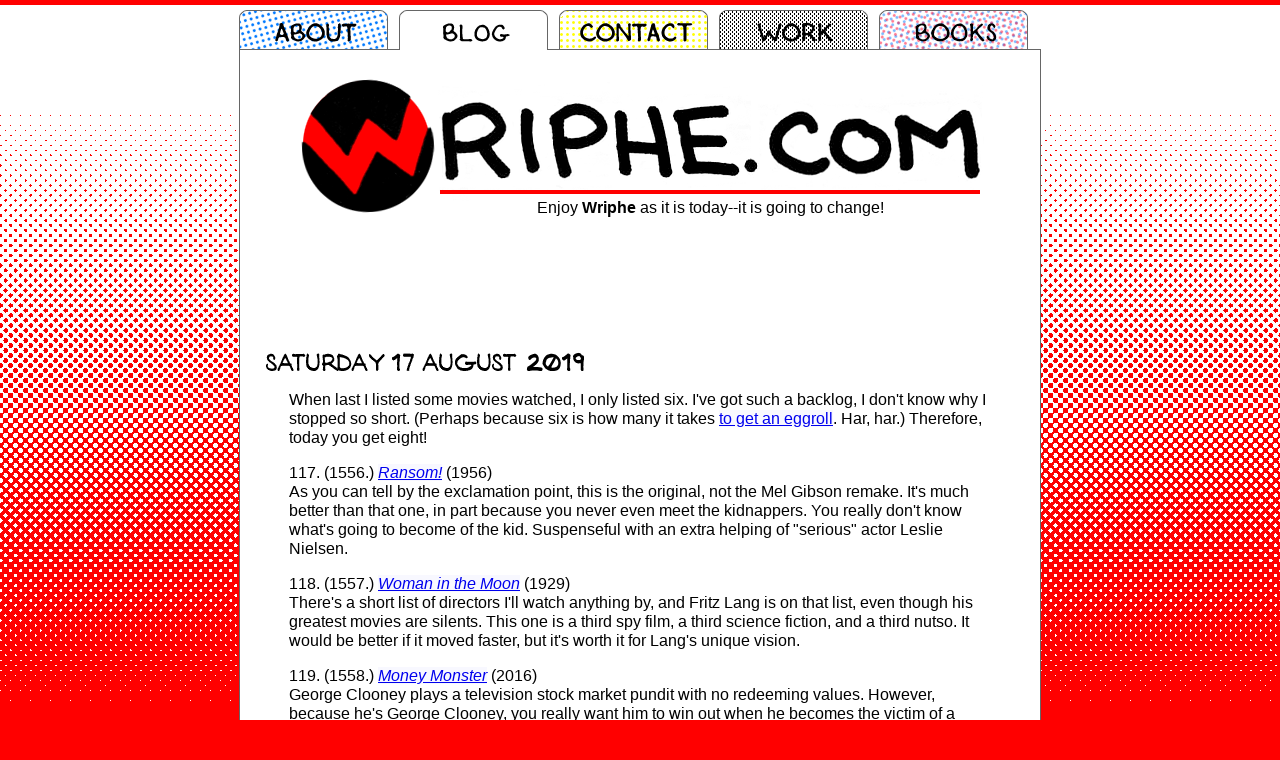

--- FILE ---
content_type: text/html; charset=UTF-8
request_url: http://www.wriphe.com/blog/archive.php?2019-08-17
body_size: 4263
content:
<!DOCTYPE HTML>
<html>
<head>
<meta http-equiv="Content-Type" content="text/html; charset=utf-8" />
<meta name="viewport" content="width=800">
<meta name="theme-color" content="red">
<title>Wriphe.com: The Blog 2019-08-17</title>
<meta name="Description" content="The Wriphe.com blog archive for August 17, 2019. Copyright 2019 Walter Stephens">
<link rel="stylesheet" type="text/css" href="../Scripts/wriphe2012.css" />
<link rel="stylesheet" type="text/css" href="../Scripts/lytebox.css" media="screen" />

<!--script src="http://www.google.com/recaptcha/api/js/recaptcha_ajax.js" type="text/javascript" language="javascript"></script-->
<script src="https://ajax.googleapis.com/ajax/libs/jquery/3.5.1/jquery.min.js"></script>
<script src="../Scripts/lytebox.js" type="text/javascript" language="javascript"></script>
<script src="../Scripts/wriphe.js" type="text/javascript" language="javascript"></script>

<!-- Global site tag (gtag.js) - Google Analytics -->
<script async src="https://www.googletagmanager.com/gtag/js?id=UA-12473491-2"></script>
<script>
  window.dataLayer = window.dataLayer || [];
  function gtag(){dataLayer.push(arguments);}
  gtag('js', new Date());

  gtag('config', 'UA-12473491-2');
  // Google Analytics is migrating to version 4 in 2023
  gtag('config', 'G-GQ91CZ2VCC');
</script>
</head>
<body onload="" style="background:#f00 url('../pics/background_blog.png') repeat-x left top;">
<div id="header" class="notable" >
	<div id="tabs"><a href="https://www.wriphe.com/about/" class="tab_about"><span>About</span></a><div class="tab_blog_on">Blog</div><a href="https://www.wriphe.com/contact/" class="tab_contact"><span>Contact</span></a><a href="https://www.wriphe.com/work/" class="tab_work"><span>Work</span></a><a href="https://www.wriphe.com/books/" class="tab_book"><span>Books</span></a><div class="tab_blank">&nbsp;</div><!-- END tabs --></div><!-- end #header --></div>

<div id="content" class="notable" style="padding-top:20px;">
    <div id="logo">
    	<img src="../pics/logo.png" width="700" height="150" alt="" title="" border="0" />
        <div id="tagline" style="border-top:4px solid #f00;"><!-- TAGLINE 219 --><a title="Stephen Ramjewan">Enjoy <strong>Wriphe</strong> as it is today--it is going to change!</a></div>
    <!-- end #content --></div>
    
    <p>&nbsp;</p>
    
    <div class="content_blog">
		        
        <p>&nbsp;</p>
        <div class="blogtable"><div class="blogleft"><p></p></div><div class="blogright"><p></p></div></div><a name="081719"></a><div class="dateline-mobile"><p>Saturday 17 August 2019</p></div><div class="dateline"><div class="datepad">&nbsp;</div><div class="dateday"><img src="https://www.wriphe.com/blog/pics/date/saturday.gif" height="25" alt="Saturday" title="Saturday" /></div><div class="datedate"><img src="https://www.wriphe.com/blog/pics/date/17.gif" height="25" alt="17" title="17"/></div><div class="datemonth"><img src="https://www.wriphe.com/blog/pics/date/august.gif" height="25" alt="August" title="August"/></div><div class="dateyear"><img src="https://www.wriphe.com/blog/pics/date/2019.gif" height="25" alt="2019" title="2019"/></div></div><div class="blogtable"><p>When last I listed some movies watched, I only listed six. I've got such a backlog, I don't know why I stopped so short. (Perhaps because six is how many it takes <a href='https://www.wriphe.com/blog/archive.php?2013-07-27'>to get an eggroll</a>. Har, har.) Therefore, today you get eight!</p>
<p>117. (1556.) <em><a href='https://www.imdb.com/title/tt0049656/'>Ransom!</a></em> (1956)<br>As you can tell by the exclamation point, this is the original, not the Mel Gibson remake. It's much better than that one, in part because you never even meet the kidnappers. You really don't know what's going to become of the kid. Suspenseful with an extra helping of "serious" actor Leslie Nielsen.</p>
<p>118. (1557.) <em><a href='https://www.imdb.com/title/tt0019901/'>Woman in the Moon</a></em> (1929)<br>There's a short list of directors I'll watch anything by, and Fritz Lang is on that list, even though his greatest movies are silents. This one is a third spy film, a third science fiction, and a third nutso. It would be better if it moved faster, but it's worth it for Lang's unique vision.</p>
<p>119. (1558.) <em><a href='https://www.imdb.com/title/tt2241351/'>Money Monster</a></em> (2016)<br>George Clooney plays a television stock market pundit with no redeeming values. However, because he's George Clooney, you really want him to win out when he becomes the victim of a kidnapping. The movie has several obvious flaws but manages to overcome them with dramatic momentum earned by its lead actors.</p>
<p>120. (1559.) <em><a href='https://www.imdb.com/title/tt0046534/'>War of the Worlds</a></em> (1953)<br>No, really, I'd never seen this classic. Sure, I'd heard the radio production many times, but I wasn't aware that the movie version had a genuine miracle save the Earth. It's a bit heavy handed. Special effects are great, though.</p>
<p>121. (1560.) <em><a href='https://www.imdb.com/title/tt10369966/'>Mystery 101: Playing Dead</a></em> (2019)<br>This is the second in a series about a mystery-writing teacher who solves mysteries. I like Jill Wagner and the general concept, but this has a really messy and unsatisfying ending.</p>
<p>122. (1561.) <em><a href='https://www.imdb.com/title/tt0086946/'>Beat Street</a></em> (1984)<br><em>Rappin'</em>, <em>Breakin'</em>, and this would make an ideal box set for lovers of 80s rap exploitation movies. That guy has to exist somewhere. Hrm. Maybe he's me.</p>
<p>123. (1562.) <em><a href='https://www.imdb.com/title/tt0066927/'>Cold Turkey</a></em> (1971)<br>Comedy by Dick Van Dyke and Bob Newhart, songs by Randy Newman! A seriously great movie about religion, exploitation, and human nature at the crossroads of Middle America.</p>
<p>124. (1563.) <em><a href='https://www.imdb.com/title/tt0050307/'>Desk Set</a></em> (1957)<br>Stop me if this sounds familiar: Katherine Hepburn is a know-it-all and Spencer Tracy is a curmudgeon. I know, I know, but the formula works. There are no bad Katherine Hepburn + Spencer Tracy movies.</p>
<p>More to come.</p><a href="javascript:toggleVisible('2374');" title="Show Comments" rel="nofollow" class="blog"><p>Comments (1)</a> | <a href="javascript:toggleVisible('2374');" target="_self" title="Add a Comment" rel="nofollow" class="blog">Leave a Comment</a> | Tags: <span class="tagcloud"> <a href="archive.php?keyword=movies">movies</a> </span></p><div id="spoilers2374" style="display:none" ><p>cam <span class="commentslug">Posted Aug. 24, 2019 at 10:04:49 AM</span><br>Desk Set is on of my favs!!!  Can you name Santa's reindeers?</p><a name="commentform2374"></a>
		<div class="commentform"><form name="feedback2374" id="feedback2374" action="/blog/archive.php?2019-08-17#2374" method="post" enctype="application/x-www-form-urlencoded" target="_self" ><input name="checksum" id="checksum2374" type="hidden" value="0" /><div style="width:100%;"><div class="commentLine"><div class="commentInput"><input type="text" name="username" id="username2374" maxlength="45"  class="blogform" placeholder="Name (required)"/></div></div><div class="commentLine"><div class="commentInput"><input type="text" name="usermail" id="usermail2374" maxlength="45"  class="blogform" placeholder="Email (required)"/></div></div><input name="usersite" type="hidden" value=""/><div class="commentLine"><div class="commentInput"><textarea rows="5" name="userpost" class="blogformText" placeholder="What do you have to say? (Obviously, this is also required.)"></textarea></div></div><div class="commenthead">Anti-Spam Validation</div><div class="commentLine"><div class="commentInput"><div class="commentSpam">If you had <span class="textupper">nine</span> movies and I took away <span class="textupper">five</span>, how many would you have?</div><input name="math0" id="math0" type="hidden" value="9"/><input name="math1" id="math1" type="hidden" value="5"/><input name="math2" id="math2" type="hidden" value="minus"/><input name="math3" id="math3" type="hidden" value="4"/><input type="number" name="math" maxlength="3" class="blogform"/><div class="commentSpam">Afterwards, if I gave you <span class="textupper">four</span> more movies, how many would you end up with?</div><input type="number" name="moremath" maxlength="3" class="blogform"/></div></div><br><div class="commentInput"><div id="submit2374"><input name="blogid" type="hidden" value="2374" /><input name="submit" type="submit" class="commentsubmit" value="Submit Comment" /><input name="submitted" type="hidden" value="submitted" /></div></div></div></form></div></div><!-- end .spoilers --></div><!-- end .blogtable --><div class="blogtable"><div class="blogleft"><p></p></div><div class="blogright"><p></p></div></div>    <!-- end .content --></div>
    <div><img height=80 alt="To be continued..." src="https://www.wriphe.com/blog/pics/caption/caption_continued.gif" width="380"></div>
    <p>&nbsp;</p>	<div class="page">
		<p style="text-align:center" class="menu"><a href="index.php">&lt; Back to the Latest Blog Entry.</a></p>
		<p style="text-align:center" class="menu">Blog Archives:<br><a href="archive.php?2026">2026</a> | <a href="archive.php?2025">2025</a> | <a href="archive.php?2024">2024</a> | <a href="archive.php?2023">2023</a> | <a href="archive.php?2022">2022</a><br><a href="archive.php?2021">2021</a> | <a href="archive.php?2020">2020</a> | <a href="archive.php?2019">2019</a> | <a href="archive.php?2018">2018</a> | <a href="archive.php?2017">2017</a><br><a href="archive.php?2016">2016</a> | <a href="archive.php?2015">2015</a> | <a href="archive.php?2014">2014</a> | <a href="archive.php?2013">2013</a> | <a href="archive.php?2012">2012</a><br><a href="archive.php?2011">2011</a> | <a href="archive.php?2010">2010</a> | <a href="archive.php?2009">2009</a> | <a href="archive.php?2008">2008</a> | <a href="archive.php?2007">2007</a><br><a href="archive.php?2006">2006</a> | <a href="archive.php?2005">2005</a> | <a href="archive.php?2004">2004</a> | <a href="archive.php?2003">2003</a></p><form onsubmit="return false" style="width:800px;text-align:center;">Search by Date: <input type="date" name="date" id="gotothisdate" size="10" min="2003-02-27" max="2026-01-23" /> <button onclick="gotoDate()"/>Search</button></form><br>
		<form action="archive.php" method="get" enctype="application/x-www-form-urlencoded" name="searchform" target="_self" id="searchform" style="width:800px;text-align:center;">Search: <input type="text" name="search" size="45" /> <input type="submit" value="Search"/></form><p style="text-align:center" class="menu"><a href="movies.php">View all movies</a> | <a href="cokemovies.php">View all Coke movies</a> | <a href="keywords.php">View all keywords</a><br><a href="poodle-comics.php">View all Poodle comic strips</a><br><a href="cryptogram.php">Play tagline cryptogram</a></p><p style="text-align:center" class="menu"><a href="https://feeds.feedburner.com/wriphe" rel="alternate" type="application/rss+xml"><img src="https://www.feedburner.com/fb/images/pub/feed-icon16x16.png" alt="" style="vertical-align:middle;border:0"/></a>&nbsp;<a href="https://feeds.feedburner.com/wriphe" rel="alternate" type="application/rss+xml">Subscribe to the RSS Feed.</a></p>
		</div>
			<p class="footer"><a class="footer" href="https://www.wriphe.com/about/" target="_self">ABOUT</a> | <a class="footer" href="https://www.wriphe.com/blog/" target="_self">BLOG</a> | <a class="footer" href="https://www.wriphe.com/contact/" target="_self">CONTACT</a> | <a class="footer" href="https://www.wriphe.com/work/" target="_self">WORK</a> | <a class="footer" href="https://www.wriphe.com/books/" target="_self">BOOKS</a><br/>&copy; 2003 - 2026 wriphe.com</p>
		<br style="clear:both;"/>
		<!-- end #content --></div>
	</body>
</html>

--- FILE ---
content_type: text/css
request_url: http://www.wriphe.com/Scripts/wriphe2012.css
body_size: 2630
content:
@charset "utf-8";
/* CSS Document */
body{
	font-family: Arial, Helvetica, sans-serif;
	width:100%;
	background-image:none;
	text-align:center;
	margin:0 auto;
}
#content, #header{
	width:800px;
	margin:0 auto;
}
#content{/*used to establish page*/
	background-color:#fff;
	height:100%;
	border-left:1px solid #666;
	border-right:1px solid #666;
}
.content_blog, .content_nonblog{/*set off page content*/
	width:800px;
	margin:0 auto;
	text-align:left;
	background-color:white;
}
.content_nonblog{
	width:780px;
}
#header{
	width:802px;
	height:50px;
	overflow:hidden;
}
.blockquotetag{
	width:100%;
	display:block;
	text-align:right;
}

.adminmenu { line-height:1.5em; }
.textcenter { margin:0 auto; text-align:center; }

/* the following are used by blog elements past and present */

.blogtable{
	clear:both;
	width:702px;
	margin-left:49px;
	margin-right:49px;
	margin-bottom:25px;
	line-height:1.2em;
}
.blogtable a{
	background-color: ghostwhite;
}
a.blog:link, a.blog:visited {
	text-decoration: none;
}
a.blog:active, a.blog:hover {
	text-decoration: underline;
}

.blogform, .blogformText {
	background:#ffffff;
	border:1px solid black;
	/*height:20px;*/
	width:98%;
	line-height:2em;
	padding:2px;
}
.blogformText{
	/*
	background:#fff;
	border:1px solid black;
	width:490px;
	*/
}
.blogcenter{text-align:center;font-size:12px;}/*9pt*/
.blogcenter img{   }
.blogleft, .blogright{ display:inline-block;width:50%; }
.blogleft{ text-align:left; }
.blogright{ text-align:right; }
.flt_lt{float:left;}
ul li{margin-bottom:5px;}

.commenthead{
	display:block;
	width:100%;
	margin:0 auto;
	text-align:center;
	text-transform: uppercase;
}
.commentSpam{
	margin-bottom:2px;
	margin-top:7px;
}
.commentform{
	margin:0 auto;
	margin-bottom:20px;
	padding:5px 0;
	width:95%;/*100%;*/
	/*border:0px dashed black;*/
}
.commentLine{
	/*
	display:block;
	width:600px;
	height:20px;
	*/
	clear:left;
}
.commentOpen {
	/*
	display:inline-block;
	width:100px;
	float:left;
	height:20px;	
	*/
}
.commentInput {
	/*
	width:490px;
	display:inline-block;
	float:left;
	color:#666;
	margin:5px;
	*/
	width:100%;
	display:block;
	color:#666;
	margin:5px;
}
.commentform td{
	font-size:15px;
	font-family: Arial, Helvetica, sans-serif;
}
.commentpending{
	color:#999;
}
.commentslug{
	color:#999;
	font-size:small;
}
.commentsubmit{
	font-weight:bold;
	height:30px;
}

.commentsubmitbtn{
	border:2px solid black;
	background:#ff0000;
	font-weight:bold;
	color:#ffffff;
	cursor:pointer;
}
.commentwarning{
	color:#999;
	font-weight:bold;
	font-size:smaller;	
}
.dateline-mobile{
	display:none;
	margin-left: 49px;
    margin-right: 49px;
	text-transform: uppercase;
	font-weight: bold;	
}
.dateline{
	clear:both;
	height:25px;
}
.dateday, .datedate, .datemonth, .dateyear, .datepad{
	display:inline-block;
	float:left;
	height:25px;
}
.datepad{
	width:20px;
}
.dateold{
	
}
.smaller, .footnote{
	font-size:smaller;
}

/* FORM ELEMENTS (added 2020) */

.formlabel, .forminput, .formlabelmath, .forminputmath{
	width:90%;
	margin:5px auto;
	font-size:16px;
	font-family: 'Open Sans', sans-serif;
}
.formlabel{
}
.formlabelmath, .forminputmath{
	/*float:left;
	width:50%;
	text-align:right;*/
}
.forminputmath{
	/*text-align:left;*/
}
.forminputmath select{
	width:100%;
	border:1px solid gray;
	font-size:x-large;
}

.formholder{
	padding:0 5px;
	margin: 0 auto;
	width:80%;
}
.forminput{
}
.forminput input{
	width:100%;
	height:30px;
	border:1px solid gray;
	font-size:larger;
}

.formcheckbox{
	margin:0 auto;
	width:450px;
	height:30px;
	font-size:larger;
 }
.formcheckbox input{
	width:50px;
	height:30px;
	float:left;
	font-size:larger;
}
.formcheckbox p{
	float:left;
	text-align:left;
}
.forminput select{
	height:30px;
	font-size:larger;
}
.forminput textarea{
	width:100%;
	border:1px solid gray;
	font-size:larger;
	font-family: 'Open Sans', sans-serif;
	
    resize: none;
    overflow: auto;
	/*max-height:200px;*/
}
textarea.formadmin{
	font-size:inherit;
	width:99%;
}
.forminput button{
	/*height:30px;
	width:200px;*/
	width:100%;
	
	font-size:larger;
	font-family: 'Open Sans', sans-serif;
}
.forminput .formbuttoninline{
	float:left;
	width:15%;
	margin-right:4%;
}
.formselect{	
	width:400px;
	font-size:larger;
	font-family: 'Open Sans', sans-serif;	
}

.page-item{
	font-size:larger
}
.page-item-active{
	font-weight:bold;
	color: #FF0000;
	font-size:larger;
}


/*footer is for page footer*/
.footer {font-size:11px;}
/*menu is for all page links that should NOT be underlined by default*/
.menu a:link, .menu a:visited, .menu a:active{text-decoration:none;}
.menu a:hover {text-decoration:underline;}
.footer a:link, .footer a:visited, .footer a:active{text-decoration:none;}
.footer a:hover {text-decoration:underline;}
.page{/*used to place images & menues in page*/
	display:block;
	width:800px;
}
.nomargin{
	/*used for flash pages where margin is undesireable*/
	margin:0px;
	padding:0px;
}
.notable{/*mimic blog layout on nono-blog pages*/
	width:700px;
	margin:0px 50px 0px 50px;
	padding:0px;
}
.pagethird{
	display:inline-block;
	width:33%;
	float:left;
	}
.quoteattribution { width:100%;display:block;text-align:right; }
.tableadmin{
	font-size:12px;
	margin:0 auto;
	}
.tableresult{
	font-size:10px;
	margin:0 auto;
	}
.tableresult td{
	/*padding-top:4px;
	padding-bottom:4px;*/
	font-size:larger;
	height:3em;
}
.tagcloud{/*displayed on blog*/
	color:#666666;
	font-size:12px;/*10pt;*/
	}
.tagcloud a:link, .tagcloud a:visited, .tagcloud a:active{text-decoration:none;}
.tagcloud a:hover {text-decoration:underline;}
.textupper { text-transform:uppercase; }
.work{
	/*display:inline-block;*/
	margin:0 auto;
	text-align:left;
	width:660px;
	}
.work img{
	margin:3px;
	}
/* Tabs are top page menu */
#tabs{
	width:100%;
	height:40px;
	/*margin-top:40px;*/
	padding-top:10px;
	text-indent:-9999px;
	background-color:transparent;
	position:relative;
}
#tabs .tab_home, #tabs .tab_home_on, 
#tabs .tab_about, #tabs .tab_about_on, 
#tabs .tab_blog, #tabs .tab_blog_on,
#tabs .tab_book, #tabs .tab_book_on,
#tabs .tab_contact, #tabs .tab_contact_on,
#tabs .tab_work, #tabs .tab_work_on,
#tabs .tab_blank { 
	/*margin: 0 0 0 3px;*/
	margin:0;
	display:block;
	width:160px; 
	height:40px;
	text-align:center; 
	float:left; 
	overflow:hidden;
}
#tabs .tab_blank {
	width:2px;/*162px;*/
}
#tabs .tab_blank { background:url("https://www.wriphe.com/pics/menu/tab_blank.png") no-repeat 0 0; }
#tabs .tab_book { background:url("https://www.wriphe.com/pics/menu/tab_book.png") no-repeat 0 0; }
#tabs .tab_book_on { background:url("https://www.wriphe.com/pics/menu/tab_book.png") no-repeat 0 -40px; }
#tabs .tab_about { background:url("https://www.wriphe.com/pics/menu/tab_about.png") no-repeat 0 0; }
#tabs .tab_about_on { background:url("https://www.wriphe.com/pics/menu/tab_about.png") no-repeat 0 -40px; }
#tabs .tab_blog { background:url("https://www.wriphe.com/pics/menu/tab_blog.png") no-repeat 0 0; }
#tabs .tab_blog_on { background:url("https://www.wriphe.com/pics/menu/tab_blog.png") no-repeat 0 -40px; }
#tabs .tab_contact { background:url("https://www.wriphe.com/pics/menu/tab_contact.png") no-repeat 0 0; }
#tabs .tab_contact_on { background:url("https://www.wriphe.com/pics/menu/tab_contact.png") no-repeat 0 -40px; }
#tabs .tab_work { background:url("https://www.wriphe.com/pics/menu/tab_work.png") no-repeat 0 0; }
#tabs .tab_work_on { background:url("https://www.wriphe.com/pics/menu/tab_work.png") no-repeat 0 -40px; }
#tabs a{
	color:#FFFFFF; 
	text-decoration:none;  
	background-position:0 0;
	text-indent:-9999px;
}
#tabs a:hover{ background-position:0 -40px;}
#logo{
	position:relative;
	text-align:center;
	margin:0 auto;
	width:700px;
	height:150px;
}
#tagline{
	position:absolute;
	top:120px;
	left:150px;
	width:540px;
	/*text-transform:uppercase;*/
	padding-top:5px;
}

#countdown { 
	/*position:absolute; top:0; right:0; */
	width:800px;
	text-align:right;
} 

code span{display:inline-block;width:540px;margin-left:70px;}
code span:nth-of-type(even){background: #ffffff;}
code span:nth-of-type(odd) {background: #C4FBCF;}

.code { font-family: monospace; width:600px;line-height:2em;}
ol.code li, ul.code li{list-style-type: none; list-style-position:inside;padding-left:20px;}
ol.code li:nth-child(even), ul.code li:nth-child(even){background: #ffffff;}
ol.code li:nth-child(odd), ul.code li:nth-child(odd) {background: #C4FBCF;}
ol.code li:nth-child(1){list-style-type:decimal;padding-left:0px;}
ol.code li:nth-child(5n){list-style-type:decimal;padding-left:0px;}

@media only screen and (max-width: 800px) {
	p, li{ font-size: 2em; line-height:1.2em;}
		
	
	.blogcenter{font-size:1em;}
	.blogcenter img{ width:100%; height: auto; }
	.blogtable{margin-bottom:60px;}
	.commentform td{	font-size:2em;	}
	
	.commentInput { /*height: 50px;*/ }
	.commentInput input { height: 50px; }
	
	.commentslug{ font-size:1em;	}
	.commentsubmit{ width:100%; height:50px; }

	.footer {font-size:1em;}
	.tagcloud{font-size:1em;	}
	.tagcloud a{line-height:2em; }
	.dateline{	display: none; }
	.dateline-mobile{	display: block; }
	
	.forminput {}
	.forminput input, .forminput select, .forminput button{
		height:50px;
		font-size:24px; !important;
	}
	.forminput textarea{
		font-size:24px; !important;
	}
	.formtime{		
		width:18%;
		font-size:24px; !important;
	}
	.page-item, .page-item-active{
		font-size:24px;
	}
	
	.smaller, .footnote{font-size:1.5em;}
	
}


--- FILE ---
content_type: text/javascript
request_url: http://www.wriphe.com/Scripts/wriphe.js
body_size: 1716
content:
// JavaScript Document
<!--NOTE: This JavaScript document is designed for use at WRIPHE.COM.-->
<!-- Begin
function formatText(el,tagstart,tagend) {
  	if (el.setSelectionRange) {
	//Firefox & Navigator
 		el.value = el.value.substring(0,el.selectionStart) + tagstart + el.value.substring(el.selectionStart,el.selectionEnd) + tagend + el.value.substring(el.selectionEnd,el.value.length);
	} else {
		// IE
    	var selectedText = document.selection.createRange().text;  
    	if (selectedText != "") {
    		var newText = tagstart + selectedText + tagend;
        	document.selection.createRange().text = newText;
        }
    }
}

function formatTextImg(el){
	var imgHTML = '<p class="blogcenter"><img src="https://www.wriphe.com/blog/pics/" width="" height="" alt="" title="" border="0"/></p>';
  	if (el.setSelectionRange) {
	//Firefox & Navigator
 		el.value = el.value.substring(0,el.selectionEnd) + imgHTML + el.value.substring(el.selectionEnd,el.value.length);		
	} else {
		// IE
    	var selectedText = document.selection.createRange().text;  
    	if (selectedText != "") {
    		var newText = selectedText + imgHTML;
        	document.selection.createRange().text = newText;
        }
    }
}

function outputAlert(txt){
	window.alert(txt);
}

function showRecaptcha(pubkey, element) {
	Recaptcha.create(pubkey, element, {theme: "clean", tabindex: 0, callback: Recaptcha.focus_response_field});
  	//hideSubmitButton();
  	//document.getElementById(submitButton).style.visibility = "visible";
	
}

function validateAllowed(pubkey, bid) {
	// call ajax script and check whether necessary for recaptcha to be called
	var isAllowed = false;
	var isContinue = true;
	var thismail = $('#usermail'+bid).val();
	var thisname = $('#username'+bid).val();
	var thissite = $('#usersite'+bid).val();
	
	// both thismail and thisname are required
	if(thisname == ''){
		alert('Your name is required');
		$('#username'+bid).focus();
		isContinue = false;
	} else if(thismail == ''){
		alert('A valid email address is required');
		$('#usermail'+bid).focus();
		isContinue = false;
	} else if(!validateEmail(thismail)){
		alert('A valid email address is required');
		$('#usermail'+bid).focus();
		isContinue = false;
	}
	
	if(isContinue){
		// turn off first submit button
		$("#captcha"+bid).html("");
		
		var url = "../Scripts/WRIPHEajax.php";
		$.get(url, { checkallowed:1, usermail:thismail, username:thisname, usersite:thissite }, function(data){
			if(data == "1") { 
				//alert("user is allowed : submit form #feedback"+bid);
				$("#checksum"+bid).val(1);
				// submit form
				document.getElementById("feedback"+bid).submit();
			} else if(data == "0") { 
				// showRecaptcha
				showRecaptcha(pubkey, "captcha"+bid);
				// turn on second submit button
				$("#submit"+bid).toggle();
			} else {
				alert("this user is banned from commenting");
			}
		});	
	}
}

function showRecpatchaV2(key, id){
	var holder = 'captcha'+id;
	var hideme = 'preload'+id;
	var showme = 'submit'+id;
	$('#'+hideme).css("visibility","hidden");
	$('#'+showme).css("visibility","visible");
	grecaptcha.render(holder, {'sitekey' : key, 'data-size': 'compact' });
}

function toggleVisible(bid){// toggle spoiler visibility
	//alert("toggle visible called");
	$("#spoilers"+bid).toggle();
}

function validateEmail(emailAddress) {
    var pattern = new RegExp(/^((([a-z]|\d|[!#\$%&'\*\+\-\/=\?\^_`{\|}~]|[\u00A0-\uD7FF\uF900-\uFDCF\uFDF0-\uFFEF])+(\.([a-z]|\d|[!#\$%&'\*\+\-\/=\?\^_`{\|}~]|[\u00A0-\uD7FF\uF900-\uFDCF\uFDF0-\uFFEF])+)*)|((\x22)((((\x20|\x09)*(\x0d\x0a))?(\x20|\x09)+)?(([\x01-\x08\x0b\x0c\x0e-\x1f\x7f]|\x21|[\x23-\x5b]|[\x5d-\x7e]|[\u00A0-\uD7FF\uF900-\uFDCF\uFDF0-\uFFEF])|(\\([\x01-\x09\x0b\x0c\x0d-\x7f]|[\u00A0-\uD7FF\uF900-\uFDCF\uFDF0-\uFFEF]))))*(((\x20|\x09)*(\x0d\x0a))?(\x20|\x09)+)?(\x22)))@((([a-z]|\d|[\u00A0-\uD7FF\uF900-\uFDCF\uFDF0-\uFFEF])|(([a-z]|\d|[\u00A0-\uD7FF\uF900-\uFDCF\uFDF0-\uFFEF])([a-z]|\d|-|\.|_|~|[\u00A0-\uD7FF\uF900-\uFDCF\uFDF0-\uFFEF])*([a-z]|\d|[\u00A0-\uD7FF\uF900-\uFDCF\uFDF0-\uFFEF])))\.)+(([a-z]|[\u00A0-\uD7FF\uF900-\uFDCF\uFDF0-\uFFEF])|(([a-z]|[\u00A0-\uD7FF\uF900-\uFDCF\uFDF0-\uFFEF])([a-z]|\d|-|\.|_|~|[\u00A0-\uD7FF\uF900-\uFDCF\uFDF0-\uFFEF])*([a-z]|[\u00A0-\uD7FF\uF900-\uFDCF\uFDF0-\uFFEF])))\.?$/i);
    return pattern.test(emailAddress);
}

function validateMath(a, b){
	if(a==b){
		return true;
	} else {
		alert("Your math skills need work. Try again.");
		return false;
	}
}

function gotoDate(){
	window.location.href = "https://www.wriphe.com/blog/archive.php?" + $('#gotothisdate').val();
}

$(document).ready(function(){
	if(window.location.hash) {
	  // Fragment exists
	  var hash = window.location.hash.substring(1);
	  toggleVisible(hash);
	} else {
	  // Fragment doesn't exist
	}
});

//  End -->